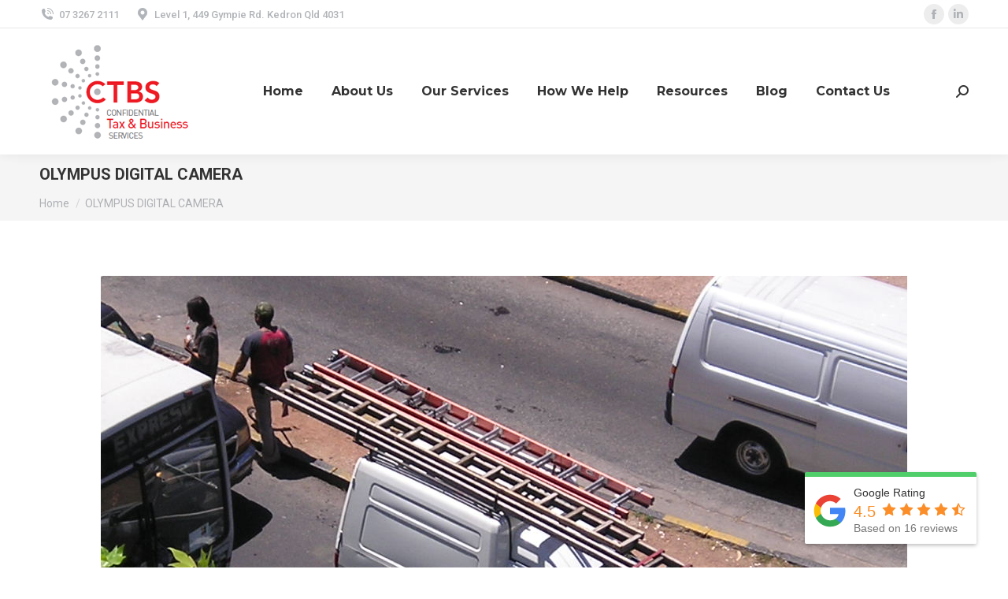

--- FILE ---
content_type: text/html; charset=UTF-8
request_url: https://www.ctbs.net.au/fbt-exemption-no-business-use-cars/olympus-digital-camera/
body_size: 78301
content:
<!DOCTYPE html>
<!--[if !(IE 6) | !(IE 7) | !(IE 8)  ]><!-->
<html lang="en-AU" class="no-js">
<!--<![endif]-->
<head>
	<meta charset="UTF-8" />
		<meta name="viewport" content="width=device-width, initial-scale=1, maximum-scale=1, user-scalable=0">
		<meta name="theme-color" content="#ee1c25"/>	<link rel="profile" href="https://gmpg.org/xfn/11" />
	<meta name='robots' content='index, follow, max-image-preview:large, max-snippet:-1, max-video-preview:-1' />

	<!-- This site is optimized with the Yoast SEO plugin v21.2 - https://yoast.com/wordpress/plugins/seo/ -->
	<title>OLYMPUS DIGITAL CAMERA - CTBS</title>
	<link rel="canonical" href="https://www.ctbs.net.au/fbt-exemption-no-business-use-cars/olympus-digital-camera/" />
	<meta property="og:locale" content="en_US" />
	<meta property="og:type" content="article" />
	<meta property="og:title" content="OLYMPUS DIGITAL CAMERA - CTBS" />
	<meta property="og:url" content="https://www.ctbs.net.au/fbt-exemption-no-business-use-cars/olympus-digital-camera/" />
	<meta property="og:site_name" content="CTBS" />
	<meta property="article:publisher" content="https://www.facebook.com/ctbs1" />
	<meta property="og:image" content="https://www.ctbs.net.au/fbt-exemption-no-business-use-cars/olympus-digital-camera" />
	<meta property="og:image:width" content="1024" />
	<meta property="og:image:height" content="768" />
	<meta property="og:image:type" content="image/jpeg" />
	<meta name="twitter:card" content="summary_large_image" />
	<script type="application/ld+json" class="yoast-schema-graph">{"@context":"https://schema.org","@graph":[{"@type":"WebPage","@id":"https://www.ctbs.net.au/fbt-exemption-no-business-use-cars/olympus-digital-camera/","url":"https://www.ctbs.net.au/fbt-exemption-no-business-use-cars/olympus-digital-camera/","name":"OLYMPUS DIGITAL CAMERA - CTBS","isPartOf":{"@id":"https://www.ctbs.net.au/#website"},"primaryImageOfPage":{"@id":"https://www.ctbs.net.au/fbt-exemption-no-business-use-cars/olympus-digital-camera/#primaryimage"},"image":{"@id":"https://www.ctbs.net.au/fbt-exemption-no-business-use-cars/olympus-digital-camera/#primaryimage"},"thumbnailUrl":"https://www.ctbs.net.au/wp-content/uploads/2016/04/Van.jpg","datePublished":"2016-04-08T06:11:38+00:00","dateModified":"2016-04-08T06:11:38+00:00","breadcrumb":{"@id":"https://www.ctbs.net.au/fbt-exemption-no-business-use-cars/olympus-digital-camera/#breadcrumb"},"inLanguage":"en-AU","potentialAction":[{"@type":"ReadAction","target":["https://www.ctbs.net.au/fbt-exemption-no-business-use-cars/olympus-digital-camera/"]}]},{"@type":"ImageObject","inLanguage":"en-AU","@id":"https://www.ctbs.net.au/fbt-exemption-no-business-use-cars/olympus-digital-camera/#primaryimage","url":"https://www.ctbs.net.au/wp-content/uploads/2016/04/Van.jpg","contentUrl":"https://www.ctbs.net.au/wp-content/uploads/2016/04/Van.jpg","width":1024,"height":768},{"@type":"BreadcrumbList","@id":"https://www.ctbs.net.au/fbt-exemption-no-business-use-cars/olympus-digital-camera/#breadcrumb","itemListElement":[{"@type":"ListItem","position":1,"name":"Home","item":"https://www.ctbs.net.au/"},{"@type":"ListItem","position":2,"name":"FBT Exemption &#8211; No Business Use Cars","item":"https://www.ctbs.net.au/fbt-exemption-no-business-use-cars/"},{"@type":"ListItem","position":3,"name":"OLYMPUS DIGITAL CAMERA"}]},{"@type":"WebSite","@id":"https://www.ctbs.net.au/#website","url":"https://www.ctbs.net.au/","name":"CTBS","description":"CTBS can deliver you expert knowledge","publisher":{"@id":"https://www.ctbs.net.au/#organization"},"potentialAction":[{"@type":"SearchAction","target":{"@type":"EntryPoint","urlTemplate":"https://www.ctbs.net.au/?s={search_term_string}"},"query-input":"required name=search_term_string"}],"inLanguage":"en-AU"},{"@type":"Organization","@id":"https://www.ctbs.net.au/#organization","name":"CTBS","url":"https://www.ctbs.net.au/","logo":{"@type":"ImageObject","inLanguage":"en-AU","@id":"https://www.ctbs.net.au/#/schema/logo/image/","url":"https://www.ctbs.net.au/wp-content/uploads/2017/01/logo.png","contentUrl":"https://www.ctbs.net.au/wp-content/uploads/2017/01/logo.png","width":185,"height":131,"caption":"CTBS"},"image":{"@id":"https://www.ctbs.net.au/#/schema/logo/image/"},"sameAs":["https://www.facebook.com/ctbs1"]}]}</script>
	<!-- / Yoast SEO plugin. -->


<link rel='dns-prefetch' href='//fonts.googleapis.com' />
<link rel="alternate" type="application/rss+xml" title="CTBS &raquo; Feed" href="https://www.ctbs.net.au/feed/" />
<link rel="alternate" title="oEmbed (JSON)" type="application/json+oembed" href="https://www.ctbs.net.au/wp-json/oembed/1.0/embed?url=https%3A%2F%2Fwww.ctbs.net.au%2Ffbt-exemption-no-business-use-cars%2Folympus-digital-camera%2F" />
<link rel="alternate" title="oEmbed (XML)" type="text/xml+oembed" href="https://www.ctbs.net.au/wp-json/oembed/1.0/embed?url=https%3A%2F%2Fwww.ctbs.net.au%2Ffbt-exemption-no-business-use-cars%2Folympus-digital-camera%2F&#038;format=xml" />
<style id='wp-img-auto-sizes-contain-inline-css' type='text/css'>
img:is([sizes=auto i],[sizes^="auto," i]){contain-intrinsic-size:3000px 1500px}
/*# sourceURL=wp-img-auto-sizes-contain-inline-css */
</style>
<style id='wp-emoji-styles-inline-css' type='text/css'>

	img.wp-smiley, img.emoji {
		display: inline !important;
		border: none !important;
		box-shadow: none !important;
		height: 1em !important;
		width: 1em !important;
		margin: 0 0.07em !important;
		vertical-align: -0.1em !important;
		background: none !important;
		padding: 0 !important;
	}
/*# sourceURL=wp-emoji-styles-inline-css */
</style>
<style id='wp-block-library-inline-css' type='text/css'>
:root{--wp-block-synced-color:#7a00df;--wp-block-synced-color--rgb:122,0,223;--wp-bound-block-color:var(--wp-block-synced-color);--wp-editor-canvas-background:#ddd;--wp-admin-theme-color:#007cba;--wp-admin-theme-color--rgb:0,124,186;--wp-admin-theme-color-darker-10:#006ba1;--wp-admin-theme-color-darker-10--rgb:0,107,160.5;--wp-admin-theme-color-darker-20:#005a87;--wp-admin-theme-color-darker-20--rgb:0,90,135;--wp-admin-border-width-focus:2px}@media (min-resolution:192dpi){:root{--wp-admin-border-width-focus:1.5px}}.wp-element-button{cursor:pointer}:root .has-very-light-gray-background-color{background-color:#eee}:root .has-very-dark-gray-background-color{background-color:#313131}:root .has-very-light-gray-color{color:#eee}:root .has-very-dark-gray-color{color:#313131}:root .has-vivid-green-cyan-to-vivid-cyan-blue-gradient-background{background:linear-gradient(135deg,#00d084,#0693e3)}:root .has-purple-crush-gradient-background{background:linear-gradient(135deg,#34e2e4,#4721fb 50%,#ab1dfe)}:root .has-hazy-dawn-gradient-background{background:linear-gradient(135deg,#faaca8,#dad0ec)}:root .has-subdued-olive-gradient-background{background:linear-gradient(135deg,#fafae1,#67a671)}:root .has-atomic-cream-gradient-background{background:linear-gradient(135deg,#fdd79a,#004a59)}:root .has-nightshade-gradient-background{background:linear-gradient(135deg,#330968,#31cdcf)}:root .has-midnight-gradient-background{background:linear-gradient(135deg,#020381,#2874fc)}:root{--wp--preset--font-size--normal:16px;--wp--preset--font-size--huge:42px}.has-regular-font-size{font-size:1em}.has-larger-font-size{font-size:2.625em}.has-normal-font-size{font-size:var(--wp--preset--font-size--normal)}.has-huge-font-size{font-size:var(--wp--preset--font-size--huge)}.has-text-align-center{text-align:center}.has-text-align-left{text-align:left}.has-text-align-right{text-align:right}.has-fit-text{white-space:nowrap!important}#end-resizable-editor-section{display:none}.aligncenter{clear:both}.items-justified-left{justify-content:flex-start}.items-justified-center{justify-content:center}.items-justified-right{justify-content:flex-end}.items-justified-space-between{justify-content:space-between}.screen-reader-text{border:0;clip-path:inset(50%);height:1px;margin:-1px;overflow:hidden;padding:0;position:absolute;width:1px;word-wrap:normal!important}.screen-reader-text:focus{background-color:#ddd;clip-path:none;color:#444;display:block;font-size:1em;height:auto;left:5px;line-height:normal;padding:15px 23px 14px;text-decoration:none;top:5px;width:auto;z-index:100000}html :where(.has-border-color){border-style:solid}html :where([style*=border-top-color]){border-top-style:solid}html :where([style*=border-right-color]){border-right-style:solid}html :where([style*=border-bottom-color]){border-bottom-style:solid}html :where([style*=border-left-color]){border-left-style:solid}html :where([style*=border-width]){border-style:solid}html :where([style*=border-top-width]){border-top-style:solid}html :where([style*=border-right-width]){border-right-style:solid}html :where([style*=border-bottom-width]){border-bottom-style:solid}html :where([style*=border-left-width]){border-left-style:solid}html :where(img[class*=wp-image-]){height:auto;max-width:100%}:where(figure){margin:0 0 1em}html :where(.is-position-sticky){--wp-admin--admin-bar--position-offset:var(--wp-admin--admin-bar--height,0px)}@media screen and (max-width:600px){html :where(.is-position-sticky){--wp-admin--admin-bar--position-offset:0px}}

/*# sourceURL=wp-block-library-inline-css */
</style><style id='global-styles-inline-css' type='text/css'>
:root{--wp--preset--aspect-ratio--square: 1;--wp--preset--aspect-ratio--4-3: 4/3;--wp--preset--aspect-ratio--3-4: 3/4;--wp--preset--aspect-ratio--3-2: 3/2;--wp--preset--aspect-ratio--2-3: 2/3;--wp--preset--aspect-ratio--16-9: 16/9;--wp--preset--aspect-ratio--9-16: 9/16;--wp--preset--color--black: #000000;--wp--preset--color--cyan-bluish-gray: #abb8c3;--wp--preset--color--white: #FFF;--wp--preset--color--pale-pink: #f78da7;--wp--preset--color--vivid-red: #cf2e2e;--wp--preset--color--luminous-vivid-orange: #ff6900;--wp--preset--color--luminous-vivid-amber: #fcb900;--wp--preset--color--light-green-cyan: #7bdcb5;--wp--preset--color--vivid-green-cyan: #00d084;--wp--preset--color--pale-cyan-blue: #8ed1fc;--wp--preset--color--vivid-cyan-blue: #0693e3;--wp--preset--color--vivid-purple: #9b51e0;--wp--preset--color--accent: #ee1c25;--wp--preset--color--dark-gray: #111;--wp--preset--color--light-gray: #767676;--wp--preset--gradient--vivid-cyan-blue-to-vivid-purple: linear-gradient(135deg,rgb(6,147,227) 0%,rgb(155,81,224) 100%);--wp--preset--gradient--light-green-cyan-to-vivid-green-cyan: linear-gradient(135deg,rgb(122,220,180) 0%,rgb(0,208,130) 100%);--wp--preset--gradient--luminous-vivid-amber-to-luminous-vivid-orange: linear-gradient(135deg,rgb(252,185,0) 0%,rgb(255,105,0) 100%);--wp--preset--gradient--luminous-vivid-orange-to-vivid-red: linear-gradient(135deg,rgb(255,105,0) 0%,rgb(207,46,46) 100%);--wp--preset--gradient--very-light-gray-to-cyan-bluish-gray: linear-gradient(135deg,rgb(238,238,238) 0%,rgb(169,184,195) 100%);--wp--preset--gradient--cool-to-warm-spectrum: linear-gradient(135deg,rgb(74,234,220) 0%,rgb(151,120,209) 20%,rgb(207,42,186) 40%,rgb(238,44,130) 60%,rgb(251,105,98) 80%,rgb(254,248,76) 100%);--wp--preset--gradient--blush-light-purple: linear-gradient(135deg,rgb(255,206,236) 0%,rgb(152,150,240) 100%);--wp--preset--gradient--blush-bordeaux: linear-gradient(135deg,rgb(254,205,165) 0%,rgb(254,45,45) 50%,rgb(107,0,62) 100%);--wp--preset--gradient--luminous-dusk: linear-gradient(135deg,rgb(255,203,112) 0%,rgb(199,81,192) 50%,rgb(65,88,208) 100%);--wp--preset--gradient--pale-ocean: linear-gradient(135deg,rgb(255,245,203) 0%,rgb(182,227,212) 50%,rgb(51,167,181) 100%);--wp--preset--gradient--electric-grass: linear-gradient(135deg,rgb(202,248,128) 0%,rgb(113,206,126) 100%);--wp--preset--gradient--midnight: linear-gradient(135deg,rgb(2,3,129) 0%,rgb(40,116,252) 100%);--wp--preset--font-size--small: 13px;--wp--preset--font-size--medium: 20px;--wp--preset--font-size--large: 36px;--wp--preset--font-size--x-large: 42px;--wp--preset--spacing--20: 0.44rem;--wp--preset--spacing--30: 0.67rem;--wp--preset--spacing--40: 1rem;--wp--preset--spacing--50: 1.5rem;--wp--preset--spacing--60: 2.25rem;--wp--preset--spacing--70: 3.38rem;--wp--preset--spacing--80: 5.06rem;--wp--preset--shadow--natural: 6px 6px 9px rgba(0, 0, 0, 0.2);--wp--preset--shadow--deep: 12px 12px 50px rgba(0, 0, 0, 0.4);--wp--preset--shadow--sharp: 6px 6px 0px rgba(0, 0, 0, 0.2);--wp--preset--shadow--outlined: 6px 6px 0px -3px rgb(255, 255, 255), 6px 6px rgb(0, 0, 0);--wp--preset--shadow--crisp: 6px 6px 0px rgb(0, 0, 0);}:where(.is-layout-flex){gap: 0.5em;}:where(.is-layout-grid){gap: 0.5em;}body .is-layout-flex{display: flex;}.is-layout-flex{flex-wrap: wrap;align-items: center;}.is-layout-flex > :is(*, div){margin: 0;}body .is-layout-grid{display: grid;}.is-layout-grid > :is(*, div){margin: 0;}:where(.wp-block-columns.is-layout-flex){gap: 2em;}:where(.wp-block-columns.is-layout-grid){gap: 2em;}:where(.wp-block-post-template.is-layout-flex){gap: 1.25em;}:where(.wp-block-post-template.is-layout-grid){gap: 1.25em;}.has-black-color{color: var(--wp--preset--color--black) !important;}.has-cyan-bluish-gray-color{color: var(--wp--preset--color--cyan-bluish-gray) !important;}.has-white-color{color: var(--wp--preset--color--white) !important;}.has-pale-pink-color{color: var(--wp--preset--color--pale-pink) !important;}.has-vivid-red-color{color: var(--wp--preset--color--vivid-red) !important;}.has-luminous-vivid-orange-color{color: var(--wp--preset--color--luminous-vivid-orange) !important;}.has-luminous-vivid-amber-color{color: var(--wp--preset--color--luminous-vivid-amber) !important;}.has-light-green-cyan-color{color: var(--wp--preset--color--light-green-cyan) !important;}.has-vivid-green-cyan-color{color: var(--wp--preset--color--vivid-green-cyan) !important;}.has-pale-cyan-blue-color{color: var(--wp--preset--color--pale-cyan-blue) !important;}.has-vivid-cyan-blue-color{color: var(--wp--preset--color--vivid-cyan-blue) !important;}.has-vivid-purple-color{color: var(--wp--preset--color--vivid-purple) !important;}.has-black-background-color{background-color: var(--wp--preset--color--black) !important;}.has-cyan-bluish-gray-background-color{background-color: var(--wp--preset--color--cyan-bluish-gray) !important;}.has-white-background-color{background-color: var(--wp--preset--color--white) !important;}.has-pale-pink-background-color{background-color: var(--wp--preset--color--pale-pink) !important;}.has-vivid-red-background-color{background-color: var(--wp--preset--color--vivid-red) !important;}.has-luminous-vivid-orange-background-color{background-color: var(--wp--preset--color--luminous-vivid-orange) !important;}.has-luminous-vivid-amber-background-color{background-color: var(--wp--preset--color--luminous-vivid-amber) !important;}.has-light-green-cyan-background-color{background-color: var(--wp--preset--color--light-green-cyan) !important;}.has-vivid-green-cyan-background-color{background-color: var(--wp--preset--color--vivid-green-cyan) !important;}.has-pale-cyan-blue-background-color{background-color: var(--wp--preset--color--pale-cyan-blue) !important;}.has-vivid-cyan-blue-background-color{background-color: var(--wp--preset--color--vivid-cyan-blue) !important;}.has-vivid-purple-background-color{background-color: var(--wp--preset--color--vivid-purple) !important;}.has-black-border-color{border-color: var(--wp--preset--color--black) !important;}.has-cyan-bluish-gray-border-color{border-color: var(--wp--preset--color--cyan-bluish-gray) !important;}.has-white-border-color{border-color: var(--wp--preset--color--white) !important;}.has-pale-pink-border-color{border-color: var(--wp--preset--color--pale-pink) !important;}.has-vivid-red-border-color{border-color: var(--wp--preset--color--vivid-red) !important;}.has-luminous-vivid-orange-border-color{border-color: var(--wp--preset--color--luminous-vivid-orange) !important;}.has-luminous-vivid-amber-border-color{border-color: var(--wp--preset--color--luminous-vivid-amber) !important;}.has-light-green-cyan-border-color{border-color: var(--wp--preset--color--light-green-cyan) !important;}.has-vivid-green-cyan-border-color{border-color: var(--wp--preset--color--vivid-green-cyan) !important;}.has-pale-cyan-blue-border-color{border-color: var(--wp--preset--color--pale-cyan-blue) !important;}.has-vivid-cyan-blue-border-color{border-color: var(--wp--preset--color--vivid-cyan-blue) !important;}.has-vivid-purple-border-color{border-color: var(--wp--preset--color--vivid-purple) !important;}.has-vivid-cyan-blue-to-vivid-purple-gradient-background{background: var(--wp--preset--gradient--vivid-cyan-blue-to-vivid-purple) !important;}.has-light-green-cyan-to-vivid-green-cyan-gradient-background{background: var(--wp--preset--gradient--light-green-cyan-to-vivid-green-cyan) !important;}.has-luminous-vivid-amber-to-luminous-vivid-orange-gradient-background{background: var(--wp--preset--gradient--luminous-vivid-amber-to-luminous-vivid-orange) !important;}.has-luminous-vivid-orange-to-vivid-red-gradient-background{background: var(--wp--preset--gradient--luminous-vivid-orange-to-vivid-red) !important;}.has-very-light-gray-to-cyan-bluish-gray-gradient-background{background: var(--wp--preset--gradient--very-light-gray-to-cyan-bluish-gray) !important;}.has-cool-to-warm-spectrum-gradient-background{background: var(--wp--preset--gradient--cool-to-warm-spectrum) !important;}.has-blush-light-purple-gradient-background{background: var(--wp--preset--gradient--blush-light-purple) !important;}.has-blush-bordeaux-gradient-background{background: var(--wp--preset--gradient--blush-bordeaux) !important;}.has-luminous-dusk-gradient-background{background: var(--wp--preset--gradient--luminous-dusk) !important;}.has-pale-ocean-gradient-background{background: var(--wp--preset--gradient--pale-ocean) !important;}.has-electric-grass-gradient-background{background: var(--wp--preset--gradient--electric-grass) !important;}.has-midnight-gradient-background{background: var(--wp--preset--gradient--midnight) !important;}.has-small-font-size{font-size: var(--wp--preset--font-size--small) !important;}.has-medium-font-size{font-size: var(--wp--preset--font-size--medium) !important;}.has-large-font-size{font-size: var(--wp--preset--font-size--large) !important;}.has-x-large-font-size{font-size: var(--wp--preset--font-size--x-large) !important;}
/*# sourceURL=global-styles-inline-css */
</style>

<style id='classic-theme-styles-inline-css' type='text/css'>
/*! This file is auto-generated */
.wp-block-button__link{color:#fff;background-color:#32373c;border-radius:9999px;box-shadow:none;text-decoration:none;padding:calc(.667em + 2px) calc(1.333em + 2px);font-size:1.125em}.wp-block-file__button{background:#32373c;color:#fff;text-decoration:none}
/*# sourceURL=/wp-includes/css/classic-themes.min.css */
</style>
<link rel='stylesheet' id='social-widget-css' href='https://www.ctbs.net.au/wp-content/plugins/social-media-widget/social_widget.css?ver=6.9' type='text/css' media='all' />
<link rel='stylesheet' id='brb-public-main-css-css' href='https://www.ctbs.net.au/wp-content/plugins/business-reviews-bundle/assets/css/public-main.css?ver=1.9.26' type='text/css' media='all' />
<link rel='stylesheet' id='the7-font-css' href='https://www.ctbs.net.au/wp-content/themes/dt-the7/fonts/icomoon-the7-font/icomoon-the7-font.min.css?ver=11.9.1' type='text/css' media='all' />
<link rel='stylesheet' id='the7-awesome-fonts-css' href='https://www.ctbs.net.au/wp-content/themes/dt-the7/fonts/FontAwesome/css/all.min.css?ver=11.9.1' type='text/css' media='all' />
<link rel='stylesheet' id='the7-Defaults-css' href='https://www.ctbs.net.au/wp-content/uploads/smile_fonts/Defaults/Defaults.css?ver=6.9' type='text/css' media='all' />
<link rel='stylesheet' id='dt-web-fonts-css' href='https://fonts.googleapis.com/css?family=Roboto:400,500,600,700%7CMontserrat:400,400italic,500,600,700,bold' type='text/css' media='all' />
<link rel='stylesheet' id='dt-main-css' href='https://www.ctbs.net.au/wp-content/themes/dt-the7/css/main.min.css?ver=11.9.1' type='text/css' media='all' />
<link rel='stylesheet' id='the7-custom-scrollbar-css' href='https://www.ctbs.net.au/wp-content/themes/dt-the7/lib/custom-scrollbar/custom-scrollbar.min.css?ver=11.9.1' type='text/css' media='all' />
<link rel='stylesheet' id='the7-wpbakery-css' href='https://www.ctbs.net.au/wp-content/themes/dt-the7/css/wpbakery.min.css?ver=11.9.1' type='text/css' media='all' />
<link rel='stylesheet' id='the7-core-css' href='https://www.ctbs.net.au/wp-content/plugins/dt-the7-core/assets/css/post-type.min.css?ver=2.7.6' type='text/css' media='all' />
<link rel='stylesheet' id='the7-css-vars-css' href='https://www.ctbs.net.au/wp-content/uploads/the7-css/css-vars.css?ver=064ab19c87a2' type='text/css' media='all' />
<link rel='stylesheet' id='dt-custom-css' href='https://www.ctbs.net.au/wp-content/uploads/the7-css/custom.css?ver=064ab19c87a2' type='text/css' media='all' />
<link rel='stylesheet' id='dt-media-css' href='https://www.ctbs.net.au/wp-content/uploads/the7-css/media.css?ver=064ab19c87a2' type='text/css' media='all' />
<link rel='stylesheet' id='the7-mega-menu-css' href='https://www.ctbs.net.au/wp-content/uploads/the7-css/mega-menu.css?ver=064ab19c87a2' type='text/css' media='all' />
<link rel='stylesheet' id='the7-elements-albums-portfolio-css' href='https://www.ctbs.net.au/wp-content/uploads/the7-css/the7-elements-albums-portfolio.css?ver=064ab19c87a2' type='text/css' media='all' />
<link rel='stylesheet' id='the7-elements-css' href='https://www.ctbs.net.au/wp-content/uploads/the7-css/post-type-dynamic.css?ver=064ab19c87a2' type='text/css' media='all' />
<link rel='stylesheet' id='style-css' href='https://www.ctbs.net.au/wp-content/themes/dt-the7-child/style.css?ver=11.9.1' type='text/css' media='all' />
<script type="text/javascript" src="https://www.ctbs.net.au/wp-includes/js/jquery/jquery.min.js?ver=3.7.1" id="jquery-core-js"></script>
<script type="text/javascript" src="https://www.ctbs.net.au/wp-includes/js/jquery/jquery-migrate.min.js?ver=3.4.1" id="jquery-migrate-js"></script>
<script type="text/javascript" id="brb-public-main-js-js-extra">
/* <![CDATA[ */
var brb_vars = {"ajaxurl":"https://www.ctbs.net.au/wp-admin/admin-ajax.php","gavatar":"https://www.ctbs.net.au/wp-content/plugins/business-reviews-bundle/assets/img/google_avatar.png"};
//# sourceURL=brb-public-main-js-js-extra
/* ]]> */
</script>
<script type="text/javascript" defer="defer" src="https://www.ctbs.net.au/wp-content/plugins/business-reviews-bundle/assets/js/public-main.js?ver=1.9.26" id="brb-public-main-js-js"></script>
<script type="text/javascript" id="dt-above-fold-js-extra">
/* <![CDATA[ */
var dtLocal = {"themeUrl":"https://www.ctbs.net.au/wp-content/themes/dt-the7","passText":"To view this protected post, enter the password below:","moreButtonText":{"loading":"Loading...","loadMore":"Load more"},"postID":"498","ajaxurl":"https://www.ctbs.net.au/wp-admin/admin-ajax.php","REST":{"baseUrl":"https://www.ctbs.net.au/wp-json/the7/v1","endpoints":{"sendMail":"/send-mail"}},"contactMessages":{"required":"One or more fields have an error. Please check and try again.","terms":"Please accept the privacy policy.","fillTheCaptchaError":"Please, fill the captcha."},"captchaSiteKey":"","ajaxNonce":"a1d1ad9a43","pageData":"","themeSettings":{"smoothScroll":"off","lazyLoading":false,"desktopHeader":{"height":160},"ToggleCaptionEnabled":"disabled","ToggleCaption":"Navigation","floatingHeader":{"showAfter":94,"showMenu":true,"height":150,"logo":{"showLogo":true,"html":"\u003Cimg class=\" preload-me\" src=\"https://www.ctbs.net.au/wp-content/uploads/2017/01/logo.png\" srcset=\"https://www.ctbs.net.au/wp-content/uploads/2017/01/logo.png 185w, https://www.ctbs.net.au/wp-content/uploads/2017/01/logo.png 185w\" width=\"185\" height=\"131\"   sizes=\"185px\" alt=\"CTBS\" /\u003E","url":"https://www.ctbs.net.au/"}},"topLine":{"floatingTopLine":{"logo":{"showLogo":false,"html":""}}},"mobileHeader":{"firstSwitchPoint":992,"secondSwitchPoint":778,"firstSwitchPointHeight":60,"secondSwitchPointHeight":60,"mobileToggleCaptionEnabled":"disabled","mobileToggleCaption":"Menu"},"stickyMobileHeaderFirstSwitch":{"logo":{"html":"\u003Cimg class=\" preload-me\" src=\"https://www.ctbs.net.au/wp-content/uploads/2017/01/logo.png\" srcset=\"https://www.ctbs.net.au/wp-content/uploads/2017/01/logo.png 185w, https://www.ctbs.net.au/wp-content/uploads/2017/01/logo.png 185w\" width=\"185\" height=\"131\"   sizes=\"185px\" alt=\"CTBS\" /\u003E"}},"stickyMobileHeaderSecondSwitch":{"logo":{"html":"\u003Cimg class=\" preload-me\" src=\"https://www.ctbs.net.au/wp-content/uploads/2017/01/logo.png\" srcset=\"https://www.ctbs.net.au/wp-content/uploads/2017/01/logo.png 185w, https://www.ctbs.net.au/wp-content/uploads/2017/01/logo.png 185w\" width=\"185\" height=\"131\"   sizes=\"185px\" alt=\"CTBS\" /\u003E"}},"sidebar":{"switchPoint":992},"boxedWidth":"1280px"},"VCMobileScreenWidth":"768"};
var dtShare = {"shareButtonText":{"facebook":"Share on Facebook","twitter":"Tweet","pinterest":"Pin it","linkedin":"Share on Linkedin","whatsapp":"Share on Whatsapp"},"overlayOpacity":"85"};
//# sourceURL=dt-above-fold-js-extra
/* ]]> */
</script>
<script type="text/javascript" src="https://www.ctbs.net.au/wp-content/themes/dt-the7/js/above-the-fold.min.js?ver=11.9.1" id="dt-above-fold-js"></script>
<script></script><link rel="https://api.w.org/" href="https://www.ctbs.net.au/wp-json/" /><link rel="alternate" title="JSON" type="application/json" href="https://www.ctbs.net.au/wp-json/wp/v2/media/498" /><link rel="EditURI" type="application/rsd+xml" title="RSD" href="https://www.ctbs.net.au/xmlrpc.php?rsd" />
<meta name="generator" content="WordPress 6.9" />
<link rel='shortlink' href='https://www.ctbs.net.au/?p=498' />
<meta name="generator" content="Site Kit by Google 1.110.0" /><meta name="generator" content="Powered by WPBakery Page Builder - drag and drop page builder for WordPress."/>
<style type="text/css">.broken_link, a.broken_link {
	text-decoration: line-through;
}</style><meta name="generator" content="Powered by Slider Revolution 6.6.16 - responsive, Mobile-Friendly Slider Plugin for WordPress with comfortable drag and drop interface." />
<link rel="icon" href="https://www.ctbs.net.au/wp-content/uploads/2017/08/favicon.png" type="image/png" sizes="16x16"/><link rel="icon" href="https://www.ctbs.net.au/wp-content/uploads/2017/08/favicon.png" type="image/png" sizes="32x32"/><link rel="apple-touch-icon" href="https://www.ctbs.net.au/wp-content/uploads/2017/08/favicon.png"><link rel="apple-touch-icon" sizes="76x76" href="https://www.ctbs.net.au/wp-content/uploads/2017/08/favicon.png"><link rel="apple-touch-icon" sizes="120x120" href="https://www.ctbs.net.au/wp-content/uploads/2017/08/favicon.png"><link rel="apple-touch-icon" sizes="152x152" href="https://www.ctbs.net.au/wp-content/uploads/2017/08/favicon.png"><script>function setREVStartSize(e){
			//window.requestAnimationFrame(function() {
				window.RSIW = window.RSIW===undefined ? window.innerWidth : window.RSIW;
				window.RSIH = window.RSIH===undefined ? window.innerHeight : window.RSIH;
				try {
					var pw = document.getElementById(e.c).parentNode.offsetWidth,
						newh;
					pw = pw===0 || isNaN(pw) || (e.l=="fullwidth" || e.layout=="fullwidth") ? window.RSIW : pw;
					e.tabw = e.tabw===undefined ? 0 : parseInt(e.tabw);
					e.thumbw = e.thumbw===undefined ? 0 : parseInt(e.thumbw);
					e.tabh = e.tabh===undefined ? 0 : parseInt(e.tabh);
					e.thumbh = e.thumbh===undefined ? 0 : parseInt(e.thumbh);
					e.tabhide = e.tabhide===undefined ? 0 : parseInt(e.tabhide);
					e.thumbhide = e.thumbhide===undefined ? 0 : parseInt(e.thumbhide);
					e.mh = e.mh===undefined || e.mh=="" || e.mh==="auto" ? 0 : parseInt(e.mh,0);
					if(e.layout==="fullscreen" || e.l==="fullscreen")
						newh = Math.max(e.mh,window.RSIH);
					else{
						e.gw = Array.isArray(e.gw) ? e.gw : [e.gw];
						for (var i in e.rl) if (e.gw[i]===undefined || e.gw[i]===0) e.gw[i] = e.gw[i-1];
						e.gh = e.el===undefined || e.el==="" || (Array.isArray(e.el) && e.el.length==0)? e.gh : e.el;
						e.gh = Array.isArray(e.gh) ? e.gh : [e.gh];
						for (var i in e.rl) if (e.gh[i]===undefined || e.gh[i]===0) e.gh[i] = e.gh[i-1];
											
						var nl = new Array(e.rl.length),
							ix = 0,
							sl;
						e.tabw = e.tabhide>=pw ? 0 : e.tabw;
						e.thumbw = e.thumbhide>=pw ? 0 : e.thumbw;
						e.tabh = e.tabhide>=pw ? 0 : e.tabh;
						e.thumbh = e.thumbhide>=pw ? 0 : e.thumbh;
						for (var i in e.rl) nl[i] = e.rl[i]<window.RSIW ? 0 : e.rl[i];
						sl = nl[0];
						for (var i in nl) if (sl>nl[i] && nl[i]>0) { sl = nl[i]; ix=i;}
						var m = pw>(e.gw[ix]+e.tabw+e.thumbw) ? 1 : (pw-(e.tabw+e.thumbw)) / (e.gw[ix]);
						newh =  (e.gh[ix] * m) + (e.tabh + e.thumbh);
					}
					var el = document.getElementById(e.c);
					if (el!==null && el) el.style.height = newh+"px";
					el = document.getElementById(e.c+"_wrapper");
					if (el!==null && el) {
						el.style.height = newh+"px";
						el.style.display = "block";
					}
				} catch(e){
					console.log("Failure at Presize of Slider:" + e)
				}
			//});
		  };</script>
<noscript><style> .wpb_animate_when_almost_visible { opacity: 1; }</style></noscript><style id='the7-custom-inline-css' type='text/css'>
.sub-nav .menu-item i.fa,
.sub-nav .menu-item i.fas,
.sub-nav .menu-item i.far,
.sub-nav .menu-item i.fab {
	text-align: center;
	width: 1.25em;
}
</style>
<link rel='stylesheet' id='rs-plugin-settings-css' href='https://www.ctbs.net.au/wp-content/plugins/revslider/public/assets/css/rs6.css?ver=6.6.16' type='text/css' media='all' />
<style id='rs-plugin-settings-inline-css' type='text/css'>
.tp-caption a{color:#ff7302;text-shadow:none;-webkit-transition:all 0.2s ease-out;-moz-transition:all 0.2s ease-out;-o-transition:all 0.2s ease-out;-ms-transition:all 0.2s ease-out}.tp-caption a:hover{color:#ffa902}
/*# sourceURL=rs-plugin-settings-inline-css */
</style>
</head>
<body id="the7-body" class="attachment wp-singular attachment-template-default single single-attachment postid-498 attachmentid-498 attachment-jpeg wp-embed-responsive wp-theme-dt-the7 wp-child-theme-dt-the7-child the7-core-ver-2.7.6 no-comments dt-responsive-on right-mobile-menu-close-icon ouside-menu-close-icon mobile-hamburger-close-bg-enable mobile-hamburger-close-bg-hover-enable  fade-medium-mobile-menu-close-icon fade-medium-menu-close-icon srcset-enabled btn-flat custom-btn-color custom-btn-hover-color phantom-sticky phantom-shadow-decoration phantom-main-logo-on sticky-mobile-header top-header first-switch-logo-left first-switch-menu-right second-switch-logo-left second-switch-menu-right right-mobile-menu layzr-loading-on popup-message-style the7-ver-11.9.1 dt-fa-compatibility wpb-js-composer js-comp-ver-7.0 vc_responsive">
<!-- The7 11.9.1 -->

<div id="page" >
	<a class="skip-link screen-reader-text" href="#content">Skip to content</a>

<div class="masthead inline-header center widgets full-height shadow-decoration shadow-mobile-header-decoration small-mobile-menu-icon dt-parent-menu-clickable show-sub-menu-on-hover"  role="banner">

	<div class="top-bar full-width-line top-bar-line-hide">
	<div class="top-bar-bg" ></div>
	<div class="left-widgets mini-widgets"><a href="tel:0732672111" class="mini-contacts phone show-on-desktop in-top-bar-left in-menu-second-switch"><i class="fa-fw icomoon-the7-font-the7-phone-06"></i>07 3267 2111</a><span class="mini-contacts multipurpose_1 show-on-desktop near-logo-first-switch in-menu-second-switch"><i class="fa-fw icomoon-the7-font-the7-map-02"></i>Level 1, 449 Gympie Rd. Kedron Qld 4031</span></div><div class="right-widgets mini-widgets"><div class="soc-ico show-on-desktop in-top-bar-right in-menu-second-switch custom-bg disabled-border border-off hover-accent-bg hover-disabled-border  hover-border-off"><a title="Facebook page opens in new window" href="https://www.facebook.com/ctbs1" target="_blank" class="facebook"><span class="soc-font-icon"></span><span class="screen-reader-text">Facebook page opens in new window</span></a><a title="Linkedin page opens in new window" href="https://www.linkedin.com/company/confidential-tax-&amp;-business-services-pty-ltd-ctbs-/about/" target="_blank" class="linkedin"><span class="soc-font-icon"></span><span class="screen-reader-text">Linkedin page opens in new window</span></a></div></div></div>

	<header class="header-bar">

		<div class="branding">
	<div id="site-title" class="assistive-text">CTBS</div>
	<div id="site-description" class="assistive-text">CTBS can deliver you expert knowledge</div>
	<a class="same-logo" href="https://www.ctbs.net.au/"><img class=" preload-me" src="https://www.ctbs.net.au/wp-content/uploads/2017/01/logo.png" srcset="https://www.ctbs.net.au/wp-content/uploads/2017/01/logo.png 185w, https://www.ctbs.net.au/wp-content/uploads/2017/01/logo.png 185w" width="185" height="131"   sizes="185px" alt="CTBS" /></a></div>

		<ul id="primary-menu" class="main-nav underline-decoration l-to-r-line outside-item-remove-margin"><li class="menu-item menu-item-type-custom menu-item-object-custom menu-item-home menu-item-16 first depth-0"><a href='http://www.ctbs.net.au/' data-level='1'><span class="menu-item-text"><span class="menu-text">Home</span></span></a></li> <li class="menu-item menu-item-type-custom menu-item-object-custom menu-item-has-children menu-item-651 has-children depth-0"><a href='#' data-level='1'><span class="menu-item-text"><span class="menu-text">About Us</span></span></a><ul class="sub-nav hover-style-bg level-arrows-on"><li class="menu-item menu-item-type-post_type menu-item-object-page menu-item-627 first depth-1"><a href='https://www.ctbs.net.au/tim-wilshire/' data-level='2'><span class="menu-item-text"><span class="menu-text">TIM WILSHIRE</span></span></a></li> <li class="menu-item menu-item-type-post_type menu-item-object-page menu-item-622 depth-1"><a href='https://www.ctbs.net.au/about-us/nick-dugdell/' data-level='2'><span class="menu-item-text"><span class="menu-text">NICK DUGDELL</span></span></a></li> <li class="menu-item menu-item-type-post_type menu-item-object-page menu-item-625 depth-1"><a href='https://www.ctbs.net.au/about-us/john-geles/' data-level='2'><span class="menu-item-text"><span class="menu-text">JOHN GELES</span></span></a></li> <li class="menu-item menu-item-type-post_type menu-item-object-page menu-item-628 depth-1"><a href='https://www.ctbs.net.au/about-us/paul-nutter/' data-level='2'><span class="menu-item-text"><span class="menu-text">PAUL NUTTER</span></span></a></li> <li class="menu-item menu-item-type-post_type menu-item-object-page menu-item-626 depth-1"><a href='https://www.ctbs.net.au/about-us/ashlee-vaughan/' data-level='2'><span class="menu-item-text"><span class="menu-text">ASHLEE VAUGHAN</span></span></a></li> <li class="menu-item menu-item-type-post_type menu-item-object-page menu-item-623 depth-1"><a href='https://www.ctbs.net.au/about-us/shane-waite/' data-level='2'><span class="menu-item-text"><span class="menu-text">SHANE WAITE</span></span></a></li> <li class="menu-item menu-item-type-post_type menu-item-object-page menu-item-949 depth-1"><a href='https://www.ctbs.net.au/about-us/rachel-gilmour/' data-level='2'><span class="menu-item-text"><span class="menu-text">RACHEL GILMOUR</span></span></a></li> <li class="menu-item menu-item-type-post_type menu-item-object-page menu-item-2162 depth-1"><a href='https://www.ctbs.net.au/about-us/mayura-rathnayake/' data-level='2'><span class="menu-item-text"><span class="menu-text">MAYURA RATHNAYAKE</span></span></a></li> <li class="menu-item menu-item-type-post_type menu-item-object-page menu-item-2163 depth-1"><a href='https://www.ctbs.net.au/about-us/hadden-mellors/' data-level='2'><span class="menu-item-text"><span class="menu-text">HADDEN MELLORS</span></span></a></li> <li class="menu-item menu-item-type-post_type menu-item-object-page menu-item-2225 depth-1"><a href='https://www.ctbs.net.au/about-us/emily-laverie/' data-level='2'><span class="menu-item-text"><span class="menu-text">EMILY LAVERIE</span></span></a></li> <li class="menu-item menu-item-type-post_type menu-item-object-page menu-item-2224 depth-1"><a href='https://www.ctbs.net.au/about-us/karen-florez/' data-level='2'><span class="menu-item-text"><span class="menu-text">KAREN FLOREZ</span></span></a></li> <li class="menu-item menu-item-type-post_type menu-item-object-page menu-item-2223 depth-1"><a href='https://www.ctbs.net.au/about-us/tiffany-crawford/' data-level='2'><span class="menu-item-text"><span class="menu-text">TIFFANY CRAWFORD</span></span></a></li> <li class="menu-item menu-item-type-post_type menu-item-object-page menu-item-629 depth-1"><a href='https://www.ctbs.net.au/about-us/administration-staff/' data-level='2'><span class="menu-item-text"><span class="menu-text">Administration Staff</span></span></a></li> </ul></li> <li class="menu-item menu-item-type-custom menu-item-object-custom menu-item-has-children menu-item-650 has-children depth-0"><a href='#' data-level='1'><span class="menu-item-text"><span class="menu-text">Our Services</span></span></a><ul class="sub-nav hover-style-bg level-arrows-on"><li class="menu-item menu-item-type-post_type menu-item-object-page menu-item-2187 first depth-1"><a href='https://www.ctbs.net.au/our-services/asset-protection/' data-level='2'><span class="menu-item-text"><span class="menu-text">Asset Protection</span></span></a></li> <li class="menu-item menu-item-type-post_type menu-item-object-page menu-item-2181 depth-1"><a href='https://www.ctbs.net.au/our-services/business-advice-and-compliance/' data-level='2'><span class="menu-item-text"><span class="menu-text">Business Advice and  Compliance</span></span></a></li> <li class="menu-item menu-item-type-post_type menu-item-object-page menu-item-2185 depth-1"><a href='https://www.ctbs.net.au/our-services/superannuation-and-smsfs/' data-level='2'><span class="menu-item-text"><span class="menu-text">Superannuation and SMSFs</span></span></a></li> <li class="menu-item menu-item-type-post_type menu-item-object-page menu-item-2186 depth-1"><a href='https://www.ctbs.net.au/our-services/tax-planning/' data-level='2'><span class="menu-item-text"><span class="menu-text">Tax Planning</span></span></a></li> <li class="menu-item menu-item-type-post_type menu-item-object-page menu-item-2182 depth-1"><a href='https://www.ctbs.net.au/our-services/estate-planning/' data-level='2'><span class="menu-item-text"><span class="menu-text">Estate Planning</span></span></a></li> <li class="menu-item menu-item-type-post_type menu-item-object-page menu-item-2183 depth-1"><a href='https://www.ctbs.net.au/our-services/financing/' data-level='2'><span class="menu-item-text"><span class="menu-text">Financing</span></span></a></li> <li class="menu-item menu-item-type-post_type menu-item-object-page menu-item-2184 depth-1"><a href='https://www.ctbs.net.au/our-services/restructuring/' data-level='2'><span class="menu-item-text"><span class="menu-text">Restructuring</span></span></a></li> </ul></li> <li class="menu-item menu-item-type-post_type menu-item-object-page menu-item-19 depth-0"><a href='https://www.ctbs.net.au/how-we-help/' data-level='1'><span class="menu-item-text"><span class="menu-text">How We Help</span></span></a></li> <li class="menu-item menu-item-type-post_type menu-item-object-page menu-item-448 depth-0"><a href='https://www.ctbs.net.au/resources/' data-level='1'><span class="menu-item-text"><span class="menu-text">Resources</span></span></a></li> <li class="menu-item menu-item-type-post_type menu-item-object-page current_page_parent menu-item-713 depth-0"><a href='https://www.ctbs.net.au/blog/' data-level='1'><span class="menu-item-text"><span class="menu-text">Blog</span></span></a></li> <li class="menu-item menu-item-type-post_type menu-item-object-page menu-item-18 last depth-0"><a href='https://www.ctbs.net.au/contact-us/' data-level='1'><span class="menu-item-text"><span class="menu-text">Contact Us</span></span></a></li> </ul>
		<div class="mini-widgets"><div class="mini-search show-on-desktop near-logo-first-switch near-logo-second-switch popup-search custom-icon"><form class="searchform mini-widget-searchform" role="search" method="get" action="https://www.ctbs.net.au/">

	<div class="screen-reader-text">Search:</div>

	
		<a href="" class="submit text-disable"><i class=" mw-icon the7-mw-icon-search-bold"></i></a>
		<div class="popup-search-wrap">
			<input type="text" class="field searchform-s" name="s" value="" placeholder="Type and hit enter …" title="Search form"/>
			<a href="" class="search-icon"><i class="the7-mw-icon-search-bold"></i></a>
		</div>

			<input type="submit" class="assistive-text searchsubmit" value="Go!"/>
</form>
</div></div>
	</header>

</div>
<div role="navigation" class="dt-mobile-header mobile-menu-show-divider">
	<div class="dt-close-mobile-menu-icon"><div class="close-line-wrap"><span class="close-line"></span><span class="close-line"></span><span class="close-line"></span></div></div>	<ul id="mobile-menu" class="mobile-main-nav">
		<li class="menu-item menu-item-type-custom menu-item-object-custom menu-item-home menu-item-16 first depth-0"><a href='http://www.ctbs.net.au/' data-level='1'><span class="menu-item-text"><span class="menu-text">Home</span></span></a></li> <li class="menu-item menu-item-type-custom menu-item-object-custom menu-item-has-children menu-item-651 has-children depth-0"><a href='#' data-level='1'><span class="menu-item-text"><span class="menu-text">About Us</span></span></a><ul class="sub-nav hover-style-bg level-arrows-on"><li class="menu-item menu-item-type-post_type menu-item-object-page menu-item-627 first depth-1"><a href='https://www.ctbs.net.au/tim-wilshire/' data-level='2'><span class="menu-item-text"><span class="menu-text">TIM WILSHIRE</span></span></a></li> <li class="menu-item menu-item-type-post_type menu-item-object-page menu-item-622 depth-1"><a href='https://www.ctbs.net.au/about-us/nick-dugdell/' data-level='2'><span class="menu-item-text"><span class="menu-text">NICK DUGDELL</span></span></a></li> <li class="menu-item menu-item-type-post_type menu-item-object-page menu-item-625 depth-1"><a href='https://www.ctbs.net.au/about-us/john-geles/' data-level='2'><span class="menu-item-text"><span class="menu-text">JOHN GELES</span></span></a></li> <li class="menu-item menu-item-type-post_type menu-item-object-page menu-item-628 depth-1"><a href='https://www.ctbs.net.au/about-us/paul-nutter/' data-level='2'><span class="menu-item-text"><span class="menu-text">PAUL NUTTER</span></span></a></li> <li class="menu-item menu-item-type-post_type menu-item-object-page menu-item-626 depth-1"><a href='https://www.ctbs.net.au/about-us/ashlee-vaughan/' data-level='2'><span class="menu-item-text"><span class="menu-text">ASHLEE VAUGHAN</span></span></a></li> <li class="menu-item menu-item-type-post_type menu-item-object-page menu-item-623 depth-1"><a href='https://www.ctbs.net.au/about-us/shane-waite/' data-level='2'><span class="menu-item-text"><span class="menu-text">SHANE WAITE</span></span></a></li> <li class="menu-item menu-item-type-post_type menu-item-object-page menu-item-949 depth-1"><a href='https://www.ctbs.net.au/about-us/rachel-gilmour/' data-level='2'><span class="menu-item-text"><span class="menu-text">RACHEL GILMOUR</span></span></a></li> <li class="menu-item menu-item-type-post_type menu-item-object-page menu-item-2162 depth-1"><a href='https://www.ctbs.net.au/about-us/mayura-rathnayake/' data-level='2'><span class="menu-item-text"><span class="menu-text">MAYURA RATHNAYAKE</span></span></a></li> <li class="menu-item menu-item-type-post_type menu-item-object-page menu-item-2163 depth-1"><a href='https://www.ctbs.net.au/about-us/hadden-mellors/' data-level='2'><span class="menu-item-text"><span class="menu-text">HADDEN MELLORS</span></span></a></li> <li class="menu-item menu-item-type-post_type menu-item-object-page menu-item-2225 depth-1"><a href='https://www.ctbs.net.au/about-us/emily-laverie/' data-level='2'><span class="menu-item-text"><span class="menu-text">EMILY LAVERIE</span></span></a></li> <li class="menu-item menu-item-type-post_type menu-item-object-page menu-item-2224 depth-1"><a href='https://www.ctbs.net.au/about-us/karen-florez/' data-level='2'><span class="menu-item-text"><span class="menu-text">KAREN FLOREZ</span></span></a></li> <li class="menu-item menu-item-type-post_type menu-item-object-page menu-item-2223 depth-1"><a href='https://www.ctbs.net.au/about-us/tiffany-crawford/' data-level='2'><span class="menu-item-text"><span class="menu-text">TIFFANY CRAWFORD</span></span></a></li> <li class="menu-item menu-item-type-post_type menu-item-object-page menu-item-629 depth-1"><a href='https://www.ctbs.net.au/about-us/administration-staff/' data-level='2'><span class="menu-item-text"><span class="menu-text">Administration Staff</span></span></a></li> </ul></li> <li class="menu-item menu-item-type-custom menu-item-object-custom menu-item-has-children menu-item-650 has-children depth-0"><a href='#' data-level='1'><span class="menu-item-text"><span class="menu-text">Our Services</span></span></a><ul class="sub-nav hover-style-bg level-arrows-on"><li class="menu-item menu-item-type-post_type menu-item-object-page menu-item-2187 first depth-1"><a href='https://www.ctbs.net.au/our-services/asset-protection/' data-level='2'><span class="menu-item-text"><span class="menu-text">Asset Protection</span></span></a></li> <li class="menu-item menu-item-type-post_type menu-item-object-page menu-item-2181 depth-1"><a href='https://www.ctbs.net.au/our-services/business-advice-and-compliance/' data-level='2'><span class="menu-item-text"><span class="menu-text">Business Advice and  Compliance</span></span></a></li> <li class="menu-item menu-item-type-post_type menu-item-object-page menu-item-2185 depth-1"><a href='https://www.ctbs.net.au/our-services/superannuation-and-smsfs/' data-level='2'><span class="menu-item-text"><span class="menu-text">Superannuation and SMSFs</span></span></a></li> <li class="menu-item menu-item-type-post_type menu-item-object-page menu-item-2186 depth-1"><a href='https://www.ctbs.net.au/our-services/tax-planning/' data-level='2'><span class="menu-item-text"><span class="menu-text">Tax Planning</span></span></a></li> <li class="menu-item menu-item-type-post_type menu-item-object-page menu-item-2182 depth-1"><a href='https://www.ctbs.net.au/our-services/estate-planning/' data-level='2'><span class="menu-item-text"><span class="menu-text">Estate Planning</span></span></a></li> <li class="menu-item menu-item-type-post_type menu-item-object-page menu-item-2183 depth-1"><a href='https://www.ctbs.net.au/our-services/financing/' data-level='2'><span class="menu-item-text"><span class="menu-text">Financing</span></span></a></li> <li class="menu-item menu-item-type-post_type menu-item-object-page menu-item-2184 depth-1"><a href='https://www.ctbs.net.au/our-services/restructuring/' data-level='2'><span class="menu-item-text"><span class="menu-text">Restructuring</span></span></a></li> </ul></li> <li class="menu-item menu-item-type-post_type menu-item-object-page menu-item-19 depth-0"><a href='https://www.ctbs.net.au/how-we-help/' data-level='1'><span class="menu-item-text"><span class="menu-text">How We Help</span></span></a></li> <li class="menu-item menu-item-type-post_type menu-item-object-page menu-item-448 depth-0"><a href='https://www.ctbs.net.au/resources/' data-level='1'><span class="menu-item-text"><span class="menu-text">Resources</span></span></a></li> <li class="menu-item menu-item-type-post_type menu-item-object-page current_page_parent menu-item-713 depth-0"><a href='https://www.ctbs.net.au/blog/' data-level='1'><span class="menu-item-text"><span class="menu-text">Blog</span></span></a></li> <li class="menu-item menu-item-type-post_type menu-item-object-page menu-item-18 last depth-0"><a href='https://www.ctbs.net.au/contact-us/' data-level='1'><span class="menu-item-text"><span class="menu-text">Contact Us</span></span></a></li> 	</ul>
	<div class='mobile-mini-widgets-in-menu'></div>
</div>

		<div class="page-title content-left solid-bg page-title-responsive-enabled">
			<div class="wf-wrap">

				<div class="page-title-head hgroup"><h1 class="entry-title">OLYMPUS DIGITAL CAMERA</h1></div><div class="page-title-breadcrumbs"><div class="assistive-text">You are here:</div><ol class="breadcrumbs text-small" itemscope itemtype="https://schema.org/BreadcrumbList"><li itemprop="itemListElement" itemscope itemtype="https://schema.org/ListItem"><a itemprop="item" href="https://www.ctbs.net.au/" title="Home"><span itemprop="name">Home</span></a><meta itemprop="position" content="1" /></li><li class="current" itemprop="itemListElement" itemscope itemtype="https://schema.org/ListItem"><span itemprop="name">OLYMPUS DIGITAL CAMERA</span><meta itemprop="position" content="2" /></li></ol></div>			</div>
		</div>

		

<div id="main" class="sidebar-none sidebar-divider-vertical">

	
	<div class="main-gradient"></div>
	<div class="wf-wrap">
	<div class="wf-container-main">

	

			<!-- Content -->
			<div id="content" class="content" role="main">

				
					
						<article id="post-498" class="post-498 attachment type-attachment status-inherit description-off">

							
							<a href="https://www.ctbs.net.au/wp-content/uploads/2016/04/Van.jpg" class="alignnone rollover rollover-zoom dt-pswp-item layzr-bg" data-dt-img-description="" title="OLYMPUS DIGITAL CAMERA"><img class="preload-me lazy-load aspect" src="data:image/svg+xml,%3Csvg%20xmlns%3D&#39;http%3A%2F%2Fwww.w3.org%2F2000%2Fsvg&#39;%20viewBox%3D&#39;0%200%201024%20768&#39;%2F%3E" data-src="https://www.ctbs.net.au/wp-content/uploads/2016/04/Van.jpg" data-srcset="https://www.ctbs.net.au/wp-content/uploads/2016/04/Van.jpg 1024w" loading="eager" style="--ratio: 1024 / 768" sizes="(max-width: 1024px) 100vw, 1024px" alt="" width="1024" height="768"  /></a>
						</article>

						
					
				
			</div><!-- #content -->

			

			</div><!-- .wf-container -->
		</div><!-- .wf-wrap -->

	
	</div><!-- #main -->

	


	<!-- !Footer -->
	<footer id="footer" class="footer solid-bg">

		
<!-- !Bottom-bar -->
<div id="bottom-bar" class="logo-left" role="contentinfo">
    <div class="wf-wrap">
        <div class="wf-container-bottom">

			
                <div class="wf-float-left">

					© <script type="text/javascript">document.write( new Date().getFullYear() );</script> CTBS. All rights reserved. Website developed by <a href="https://brisbanedigital.co" target="_blank">brisbanedigital.co</a>


                </div>

			
            <div class="wf-float-right">

				<div class="mini-nav"><ul id="bottom-menu"><li class="menu-item menu-item-type-post_type menu-item-object-page menu-item-privacy-policy menu-item-77 first depth-0"><a href='https://www.ctbs.net.au/privacy-policy/' data-level='1'><span class="menu-item-text"><span class="menu-text">Privacy Policy</span></span></a></li> <li class="menu-item menu-item-type-post_type menu-item-object-page menu-item-79 last depth-0"><a href='https://www.ctbs.net.au/terms-conditions/' data-level='1'><span class="menu-item-text"><span class="menu-text">Terms &#038; Conditions</span></span></a></li> </ul><div class="menu-select"><span class="customSelect1"><span class="customSelectInner">Footer Menu</span></span></div></div>
            </div>

        </div><!-- .wf-container-bottom -->
    </div><!-- .wf-wrap -->
</div><!-- #bottom-bar -->
	</footer><!-- #footer -->

<a href="#" class="scroll-top"><svg version="1.1" id="Layer_1" xmlns="http://www.w3.org/2000/svg" xmlns:xlink="http://www.w3.org/1999/xlink" x="0px" y="0px"
	 viewBox="0 0 16 16" style="enable-background:new 0 0 16 16;" xml:space="preserve">
<path d="M11.7,6.3l-3-3C8.5,3.1,8.3,3,8,3c0,0,0,0,0,0C7.7,3,7.5,3.1,7.3,3.3l-3,3c-0.4,0.4-0.4,1,0,1.4c0.4,0.4,1,0.4,1.4,0L7,6.4
	V12c0,0.6,0.4,1,1,1s1-0.4,1-1V6.4l1.3,1.3c0.4,0.4,1,0.4,1.4,0C11.9,7.5,12,7.3,12,7S11.9,6.5,11.7,6.3z"/>
</svg><span class="screen-reader-text">Go to Top</span></a>

</div><!-- #page -->


		<script>
			window.RS_MODULES = window.RS_MODULES || {};
			window.RS_MODULES.modules = window.RS_MODULES.modules || {};
			window.RS_MODULES.waiting = window.RS_MODULES.waiting || [];
			window.RS_MODULES.defered = true;
			window.RS_MODULES.moduleWaiting = window.RS_MODULES.moduleWaiting || {};
			window.RS_MODULES.type = 'compiled';
		</script>
		<script type="speculationrules">
{"prefetch":[{"source":"document","where":{"and":[{"href_matches":"/*"},{"not":{"href_matches":["/wp-*.php","/wp-admin/*","/wp-content/uploads/*","/wp-content/*","/wp-content/plugins/*","/wp-content/themes/dt-the7-child/*","/wp-content/themes/dt-the7/*","/*\\?(.+)"]}},{"not":{"selector_matches":"a[rel~=\"nofollow\"]"}},{"not":{"selector_matches":".no-prefetch, .no-prefetch a"}}]},"eagerness":"conservative"}]}
</script>
            <div class="rplg" style="" data-id="2178"><div class="rplg-badge-cnt                     rplg-badge-fixed                     rplg-badge-center                            "><div class="rplg-badge2 rplg-badge-block"                                data-provider="google"            ><div class="rplg-badge2-border"></div><div class="rplg-badge2-btn rplg-badge2-clickable"                                    ><span class="rplg-badge-logo"></span><div class="rplg-badge2-score"><div>                        Google Rating                        </div><div ><div class="rplg-biz-rating rplg-trim rplg-biz-google"><div class="rplg-biz-score" >4.5</div><div class="rplg-stars" data-info="4.5,google,"></div></div><div class="rplg-biz-based rplg-trim"><span class="rplg-biz-based-text">Based on 16 reviews</span></div></div></div></div><div class="rplg-form " style="display:none"><div class="rplg-form-head"><div class="rplg-form-head-inner"><div class="rplg-row"><div class="rplg-row-right rplg-trim">                                    Confidential Tax & Business Services        <div ><div class="rplg-biz-rating rplg-trim rplg-biz-google"><div class="rplg-biz-score" >4.5</div><div class="rplg-stars" data-info="4.5,google,"></div></div></div></div></div></div><button class="rplg-form-close" type="button" onclick="_rplg_get_parent(this, 'rplg-form').style.display='none'">×</button></div><div class="rplg-form-body"></div><div class="rplg-form-content"><div class="rplg-form-content-inner"><div class="rplg-form-review "><div class="rplg-row rplg-row-start"><div class="rplg-row-left"><img src="https://www.ctbs.net.au/wp-content/plugins/business-reviews-bundle/assets/img/google_avatar.png" data-src="https://lh3.googleusercontent.com/a/ACg8ocLtedQpZoulvW1e2VICzd5TZ3MfmMvi9xP0IStbGZshR3QwUw=s120-c-rp-mo-s56-ba2-br100" class="rplg-review-avatar rplg-blazy" alt="James Fitzgerald" width="50" height="50" title="James Fitzgerald" onerror="if(this.src!='https://www.ctbs.net.au/wp-content/plugins/business-reviews-bundle/assets/img/google_avatar.png')this.src='https://www.ctbs.net.au/wp-content/plugins/business-reviews-bundle/assets/img/google_avatar.png';" ></div><div class="rplg-row-right"><a href="https://search.google.com/local/reviews?placeid=ChIJ8eru_D1YkWsRv6z0-BAKjAM" class="rplg-review-name rplg-trim" target="_blank" rel="noopener nofollow"  title="James Fitzgerald">James Fitzgerald</a><div class="rplg-review-time rplg-trim" data-time="1756899221">1756899221</div><div class="rplg-box-content"><div class="rplg-stars" data-info="5,google,"></div><span class="rplg-review-text">I have been a client of Confidential Tax & Business Services for over 20 years, and throughout this time Shane has consistently demonstrated the highest standards of professionalism. His customer service is exceptional, and his wealth of knowledge across all areas of tax and business services has been invaluable.Shane is approachable, reliable, and always punctual, making every interaction seamless and efficient. His ability to provide clear, practical advice and tailored financial guidance has given me great confidence over the years.I would highly recommend Confidential Tax & Business Services to anyone seeking trustworthy, knowledgeable, and client-focused financial support.</span></div></div></div></div><div class="rplg-form-review "><div class="rplg-row rplg-row-start"><div class="rplg-row-left"><img src="https://www.ctbs.net.au/wp-content/plugins/business-reviews-bundle/assets/img/google_avatar.png" data-src="https://lh3.googleusercontent.com/a/ACg8ocLrHCSQcZytfHdMJ8hqrj7gqeyffX2FycmeIHOjIgMMmFam7A=s120-c-rp-mo-s56-br100" class="rplg-review-avatar rplg-blazy" alt="Des Byron" width="50" height="50" title="Des Byron" onerror="if(this.src!='https://www.ctbs.net.au/wp-content/plugins/business-reviews-bundle/assets/img/google_avatar.png')this.src='https://www.ctbs.net.au/wp-content/plugins/business-reviews-bundle/assets/img/google_avatar.png';" ></div><div class="rplg-row-right"><a href="https://search.google.com/local/reviews?placeid=ChIJ8eru_D1YkWsRv6z0-BAKjAM" class="rplg-review-name rplg-trim" target="_blank" rel="noopener nofollow"  title="Des Byron">Des Byron</a><div class="rplg-review-time rplg-trim" data-time="1742254446">1742254446</div><div class="rplg-box-content"><div class="rplg-stars" data-info="5,google,"></div><span class="rplg-review-text">Tim and the team are efficient and reliable. They recently handled a matter for a mutual client. They completed the work as scheduled, delivering exactly as promised.</span></div></div></div></div><div class="rplg-form-review "><div class="rplg-row rplg-row-start"><div class="rplg-row-left"><img src="https://www.ctbs.net.au/wp-content/plugins/business-reviews-bundle/assets/img/google_avatar.png" data-src="https://lh3.googleusercontent.com/a-/ALV-UjWuRrtZJVtSSj7E3OjHJe843PETK0YloY_kRCZNbwoPqYAdhvE=s120-c-rp-mo-s56-br100" class="rplg-review-avatar rplg-blazy" alt="Puff Bourne" width="50" height="50" title="Puff Bourne" onerror="if(this.src!='https://www.ctbs.net.au/wp-content/plugins/business-reviews-bundle/assets/img/google_avatar.png')this.src='https://www.ctbs.net.au/wp-content/plugins/business-reviews-bundle/assets/img/google_avatar.png';" ></div><div class="rplg-row-right"><a href="https://search.google.com/local/reviews?placeid=ChIJ8eru_D1YkWsRv6z0-BAKjAM" class="rplg-review-name rplg-trim" target="_blank" rel="noopener nofollow"  title="Puff Bourne">Puff Bourne</a><div class="rplg-review-time rplg-trim" data-time="1689636598">1689636598</div><div class="rplg-box-content"><div class="rplg-stars" data-info="5,google,"></div><span class="rplg-review-text"></span></div></div></div></div><div class="rplg-form-review "><div class="rplg-row rplg-row-start"><div class="rplg-row-left"><img src="https://www.ctbs.net.au/wp-content/plugins/business-reviews-bundle/assets/img/google_avatar.png" data-src="https://lh3.googleusercontent.com/a/ACg8ocKLm2C7zegqgFXkHtzO-eZCiejPhBNE1xMaolVrz2DxgpQwtg=s120-c-rp-mo-s56-ba4-br100" class="rplg-review-avatar rplg-blazy" alt="Joy Boyd" width="50" height="50" title="Joy Boyd" onerror="if(this.src!='https://www.ctbs.net.au/wp-content/plugins/business-reviews-bundle/assets/img/google_avatar.png')this.src='https://www.ctbs.net.au/wp-content/plugins/business-reviews-bundle/assets/img/google_avatar.png';" ></div><div class="rplg-row-right"><a href="https://search.google.com/local/reviews?placeid=ChIJ8eru_D1YkWsRv6z0-BAKjAM" class="rplg-review-name rplg-trim" target="_blank" rel="noopener nofollow"  title="Joy Boyd">Joy Boyd</a><div class="rplg-review-time rplg-trim" data-time="1683179068">1683179068</div><div class="rplg-box-content"><div class="rplg-stars" data-info="5,google,"></div><span class="rplg-review-text">Rachel is awesome, friendly & always so helpful, efficient & prompt. Admin team are great, friendly & efficient! Thanks Ladies!</span></div></div></div></div><div class="rplg-form-review "><div class="rplg-row rplg-row-start"><div class="rplg-row-left"><img src="https://www.ctbs.net.au/wp-content/plugins/business-reviews-bundle/assets/img/google_avatar.png" data-src="https://lh3.googleusercontent.com/a/ACg8ocJNJpWFWseWPhcvKXMOXGf99N97W28X1JYdaMLhxTHonTWt3s9y=s120-c-rp-mo-s56-ba3-br100" class="rplg-review-avatar rplg-blazy" alt="Han bit choi" width="50" height="50" title="Han bit choi" onerror="if(this.src!='https://www.ctbs.net.au/wp-content/plugins/business-reviews-bundle/assets/img/google_avatar.png')this.src='https://www.ctbs.net.au/wp-content/plugins/business-reviews-bundle/assets/img/google_avatar.png';" ></div><div class="rplg-row-right"><a href="https://search.google.com/local/reviews?placeid=ChIJ8eru_D1YkWsRv6z0-BAKjAM" class="rplg-review-name rplg-trim" target="_blank" rel="noopener nofollow"  title="Han bit choi">Han bit choi</a><div class="rplg-review-time rplg-trim" data-time="1665467558">1665467558</div><div class="rplg-box-content"><div class="rplg-stars" data-info="5,google,"></div><span class="rplg-review-text">I highly recommend Shane. He has integrity in his profession.</span></div></div></div></div><div class="rplg-form-review "><div class="rplg-row rplg-row-start"><div class="rplg-row-left"><img src="https://www.ctbs.net.au/wp-content/plugins/business-reviews-bundle/assets/img/google_avatar.png" data-src="https://lh3.googleusercontent.com/a/ACg8ocJZW9BPjZ9o00En9xP_dbGc-FeWmZacqM6E1hjw6voqbR-4HQ=s120-c-rp-mo-s56-ba3-br100" class="rplg-review-avatar rplg-blazy" alt="J M" width="50" height="50" title="J M" onerror="if(this.src!='https://www.ctbs.net.au/wp-content/plugins/business-reviews-bundle/assets/img/google_avatar.png')this.src='https://www.ctbs.net.au/wp-content/plugins/business-reviews-bundle/assets/img/google_avatar.png';" ></div><div class="rplg-row-right"><a href="https://search.google.com/local/reviews?placeid=ChIJ8eru_D1YkWsRv6z0-BAKjAM" class="rplg-review-name rplg-trim" target="_blank" rel="noopener nofollow"  title="J M">J M</a><div class="rplg-review-time rplg-trim" data-time="1635297077">1635297077</div><div class="rplg-box-content"><div class="rplg-stars" data-info="5,google,"></div><span class="rplg-review-text">Nick has been looking after me since 2017, he has always gone over and above with his service. I would highly recommend!</span></div></div></div></div><div class="rplg-form-review "><div class="rplg-row rplg-row-start"><div class="rplg-row-left"><img src="https://www.ctbs.net.au/wp-content/plugins/business-reviews-bundle/assets/img/google_avatar.png" data-src="https://lh3.googleusercontent.com/a/ACg8ocJ40-4XPh0EB7yuNMXoOcRxUOy7WPnxWd0qrhrfgbqss1qzlQ=s120-c-rp-mo-s56-br100" class="rplg-review-avatar rplg-blazy" alt="Phil Wilshire" width="50" height="50" title="Phil Wilshire" onerror="if(this.src!='https://www.ctbs.net.au/wp-content/plugins/business-reviews-bundle/assets/img/google_avatar.png')this.src='https://www.ctbs.net.au/wp-content/plugins/business-reviews-bundle/assets/img/google_avatar.png';" ></div><div class="rplg-row-right"><a href="https://search.google.com/local/reviews?placeid=ChIJ8eru_D1YkWsRv6z0-BAKjAM" class="rplg-review-name rplg-trim" target="_blank" rel="noopener nofollow"  title="Phil Wilshire">Phil Wilshire</a><div class="rplg-review-time rplg-trim" data-time="1625972570">1625972570</div><div class="rplg-box-content"><div class="rplg-stars" data-info="5,google,"></div><span class="rplg-review-text">Always been polite and efficient . Tim has been my accountant for many years . has been very helpful and would not change anything .Thanks Tim and the rest of the staff</span></div></div></div></div><div class="rplg-form-review "><div class="rplg-row rplg-row-start"><div class="rplg-row-left"><img src="https://www.ctbs.net.au/wp-content/plugins/business-reviews-bundle/assets/img/google_avatar.png" data-src="https://lh3.googleusercontent.com/a/ACg8ocIXMZ15M1bxlWJRHbvqGOiNRFh74XOdvTL9le-Ex0qbzxMYyQ=s120-c-rp-mo-s56-br100" class="rplg-review-avatar rplg-blazy" alt="Sean Dwyer" width="50" height="50" title="Sean Dwyer" onerror="if(this.src!='https://www.ctbs.net.au/wp-content/plugins/business-reviews-bundle/assets/img/google_avatar.png')this.src='https://www.ctbs.net.au/wp-content/plugins/business-reviews-bundle/assets/img/google_avatar.png';" ></div><div class="rplg-row-right"><a href="https://search.google.com/local/reviews?placeid=ChIJ8eru_D1YkWsRv6z0-BAKjAM" class="rplg-review-name rplg-trim" target="_blank" rel="noopener nofollow"  title="Sean Dwyer">Sean Dwyer</a><div class="rplg-review-time rplg-trim" data-time="1598823374">1598823374</div><div class="rplg-box-content"><div class="rplg-stars" data-info="5,google,"></div><span class="rplg-review-text">Paul and the team were very friendly & professional. Always took the time to explain topics clearly.Would definitely recommend.</span></div></div></div></div><div class="rplg-form-review "><div class="rplg-row rplg-row-start"><div class="rplg-row-left"><img src="https://www.ctbs.net.au/wp-content/plugins/business-reviews-bundle/assets/img/google_avatar.png" data-src="https://lh3.googleusercontent.com/a/ACg8ocKAn3xqO50cbAmOVFGIESlo3yBV3gwUhhNMcwoxNxIHV2i1Ag=s120-c-rp-mo-s56-br100" class="rplg-review-avatar rplg-blazy" alt="Bruce Earle" width="50" height="50" title="Bruce Earle" onerror="if(this.src!='https://www.ctbs.net.au/wp-content/plugins/business-reviews-bundle/assets/img/google_avatar.png')this.src='https://www.ctbs.net.au/wp-content/plugins/business-reviews-bundle/assets/img/google_avatar.png';" ></div><div class="rplg-row-right"><a href="https://search.google.com/local/reviews?placeid=ChIJ8eru_D1YkWsRv6z0-BAKjAM" class="rplg-review-name rplg-trim" target="_blank" rel="noopener nofollow"  title="Bruce Earle">Bruce Earle</a><div class="rplg-review-time rplg-trim" data-time="1580966552">1580966552</div><div class="rplg-box-content"><div class="rplg-stars" data-info="5,google,"></div><span class="rplg-review-text">I have used this company for over 30 yearsI totally recommend there services</span></div></div></div></div><div class="rplg-form-review "><div class="rplg-row rplg-row-start"><div class="rplg-row-left"><img src="https://www.ctbs.net.au/wp-content/plugins/business-reviews-bundle/assets/img/google_avatar.png" data-src="https://lh3.googleusercontent.com/a/ACg8ocKgCGxMZA6sfCgwdRPgixN-f4qMD9OcNIzM4K3AC0PV-oa4yA=s120-c-rp-mo-s56-br100" class="rplg-review-avatar rplg-blazy" alt="Stephen Ross" width="50" height="50" title="Stephen Ross" onerror="if(this.src!='https://www.ctbs.net.au/wp-content/plugins/business-reviews-bundle/assets/img/google_avatar.png')this.src='https://www.ctbs.net.au/wp-content/plugins/business-reviews-bundle/assets/img/google_avatar.png';" ></div><div class="rplg-row-right"><a href="https://search.google.com/local/reviews?placeid=ChIJ8eru_D1YkWsRv6z0-BAKjAM" class="rplg-review-name rplg-trim" target="_blank" rel="noopener nofollow"  title="Stephen Ross">Stephen Ross</a><div class="rplg-review-time rplg-trim" data-time="1578979780">1578979780</div><div class="rplg-box-content"><div class="rplg-stars" data-info="5,google,"></div><span class="rplg-review-text">Grateful work from Nick D.very helpful</span></div></div></div></div><div class="rplg-form-review "><div class="rplg-row rplg-row-start"><div class="rplg-row-left"><img src="https://www.ctbs.net.au/wp-content/plugins/business-reviews-bundle/assets/img/google_avatar.png" data-src="https://lh3.googleusercontent.com/a-/ALV-UjXRgYbxB0p5qVRaGyF7gW15Zks70TZuICnBsNvSaXxCqkA2k0_E=s120-c-rp-mo-s56-ba3-br100" class="rplg-review-avatar rplg-blazy" alt="Mitch Hills" width="50" height="50" title="Mitch Hills" onerror="if(this.src!='https://www.ctbs.net.au/wp-content/plugins/business-reviews-bundle/assets/img/google_avatar.png')this.src='https://www.ctbs.net.au/wp-content/plugins/business-reviews-bundle/assets/img/google_avatar.png';" ></div><div class="rplg-row-right"><a href="https://search.google.com/local/reviews?placeid=ChIJ8eru_D1YkWsRv6z0-BAKjAM" class="rplg-review-name rplg-trim" target="_blank" rel="noopener nofollow"  title="Mitch Hills">Mitch Hills</a><div class="rplg-review-time rplg-trim" data-time="1537766665">1537766665</div><div class="rplg-box-content"><div class="rplg-stars" data-info="5,google,"></div><span class="rplg-review-text">Nick Dugdell has always been a great accountant. Friendly, useful and overall a good bloke. Love working with him and the team, and would have no hesitation in recommending them.</span></div></div></div></div><div class="rplg-form-review "><div class="rplg-row rplg-row-start"><div class="rplg-row-left"><img src="https://www.ctbs.net.au/wp-content/plugins/business-reviews-bundle/assets/img/google_avatar.png" data-src="https://lh3.googleusercontent.com/a-/ALV-UjX_-vdRtivh40dcGrvjx19D4tqjwx9KLw2IEy6YLReWCaKvAyRe=s120-c-rp-mo-s56-ba2-br100" class="rplg-review-avatar rplg-blazy" alt="Bill Taylor" width="50" height="50" title="Bill Taylor" onerror="if(this.src!='https://www.ctbs.net.au/wp-content/plugins/business-reviews-bundle/assets/img/google_avatar.png')this.src='https://www.ctbs.net.au/wp-content/plugins/business-reviews-bundle/assets/img/google_avatar.png';" ></div><div class="rplg-row-right"><a href="https://search.google.com/local/reviews?placeid=ChIJ8eru_D1YkWsRv6z0-BAKjAM" class="rplg-review-name rplg-trim" target="_blank" rel="noopener nofollow"  title="Bill Taylor">Bill Taylor</a><div class="rplg-review-time rplg-trim" data-time="1501039997">1501039997</div><div class="rplg-box-content"><div class="rplg-stars" data-info="5,google,"></div><span class="rplg-review-text">Have always found this practice friendly and efficient</span></div></div></div></div><div class="rplg-form-review "><div class="rplg-row rplg-row-start"><div class="rplg-row-left"><img src="https://www.ctbs.net.au/wp-content/plugins/business-reviews-bundle/assets/img/google_avatar.png" data-src="https://lh3.googleusercontent.com/a/ACg8ocLp2vnoT28ryJNLPt9PeZl_QBcpLu2OJGQGwQC9PFhIQ670Rg=s120-c-rp-mo-s56-ba3-br100" class="rplg-review-avatar rplg-blazy" alt="J & S" width="50" height="50" title="J & S" onerror="if(this.src!='https://www.ctbs.net.au/wp-content/plugins/business-reviews-bundle/assets/img/google_avatar.png')this.src='https://www.ctbs.net.au/wp-content/plugins/business-reviews-bundle/assets/img/google_avatar.png';" ></div><div class="rplg-row-right"><a href="https://search.google.com/local/reviews?placeid=ChIJ8eru_D1YkWsRv6z0-BAKjAM" class="rplg-review-name rplg-trim" target="_blank" rel="noopener nofollow"  title="J & S">J & S</a><div class="rplg-review-time rplg-trim" data-time="1479346524">1479346524</div><div class="rplg-box-content"><div class="rplg-stars" data-info="5,google,"></div><span class="rplg-review-text">They are my accountants for the last 10 years. Not superstars who can advice on how to beat the system, but straightforward. A good place for the honest small business owner.</span></div></div></div></div><div class="rplg-links"><a href="https://search.google.com/local/reviews?placeid=ChIJ8eru_D1YkWsRv6z0-BAKjAM" target="_blank" rel="noopener" onclick="return true;">See all reviews</a><a href="javascript:void(0)" onclick="_rplg_popup('https://search.google.com/local/writereview?placeid=ChIJ8eru_D1YkWsRv6z0-BAKjAM', 800, 600)">Write a review</a></div></div></div><div class="rplg-form-footer"><img src="https://www.ctbs.net.au/wp-content/plugins/business-reviews-bundle/assets/img/powered_by_google_on_white.png" alt="powered by Google" width="144" height="18" title="powered by Google"></div></div></div></div><img src="[data-uri]" alt="js_loader" onload="(function(el, args) { var t = setInterval(function () { if (window.rplg_init_badge_theme){ rplg_init_badge_theme(el, args); clearInterval(t); } }, 200); })(this.parentNode);" data-exec="false" data-func="rplg_init_badge_theme" data-args='' width="1" height="1" style="display:none"></div>            <script type="text/javascript" src="https://www.ctbs.net.au/wp-content/themes/dt-the7/js/main.min.js?ver=11.9.1" id="dt-main-js"></script>
<script type="text/javascript" src="https://www.ctbs.net.au/wp-content/plugins/revslider/public/assets/js/rbtools.min.js?ver=6.6.16" defer async id="tp-tools-js"></script>
<script type="text/javascript" src="https://www.ctbs.net.au/wp-content/plugins/revslider/public/assets/js/rs6.min.js?ver=6.6.16" defer async id="revmin-js"></script>
<script type="text/javascript" src="https://www.ctbs.net.au/wp-content/themes/dt-the7/js/legacy.min.js?ver=11.9.1" id="dt-legacy-js"></script>
<script type="text/javascript" src="https://www.ctbs.net.au/wp-content/themes/dt-the7/lib/jquery-mousewheel/jquery-mousewheel.min.js?ver=11.9.1" id="jquery-mousewheel-js"></script>
<script type="text/javascript" src="https://www.ctbs.net.au/wp-content/themes/dt-the7/lib/custom-scrollbar/custom-scrollbar.min.js?ver=11.9.1" id="the7-custom-scrollbar-js"></script>
<script type="text/javascript" src="https://www.ctbs.net.au/wp-content/plugins/dt-the7-core/assets/js/post-type.min.js?ver=2.7.6" id="the7-core-js"></script>
<script id="wp-emoji-settings" type="application/json">
{"baseUrl":"https://s.w.org/images/core/emoji/17.0.2/72x72/","ext":".png","svgUrl":"https://s.w.org/images/core/emoji/17.0.2/svg/","svgExt":".svg","source":{"concatemoji":"https://www.ctbs.net.au/wp-includes/js/wp-emoji-release.min.js?ver=6.9"}}
</script>
<script type="module">
/* <![CDATA[ */
/*! This file is auto-generated */
const a=JSON.parse(document.getElementById("wp-emoji-settings").textContent),o=(window._wpemojiSettings=a,"wpEmojiSettingsSupports"),s=["flag","emoji"];function i(e){try{var t={supportTests:e,timestamp:(new Date).valueOf()};sessionStorage.setItem(o,JSON.stringify(t))}catch(e){}}function c(e,t,n){e.clearRect(0,0,e.canvas.width,e.canvas.height),e.fillText(t,0,0);t=new Uint32Array(e.getImageData(0,0,e.canvas.width,e.canvas.height).data);e.clearRect(0,0,e.canvas.width,e.canvas.height),e.fillText(n,0,0);const a=new Uint32Array(e.getImageData(0,0,e.canvas.width,e.canvas.height).data);return t.every((e,t)=>e===a[t])}function p(e,t){e.clearRect(0,0,e.canvas.width,e.canvas.height),e.fillText(t,0,0);var n=e.getImageData(16,16,1,1);for(let e=0;e<n.data.length;e++)if(0!==n.data[e])return!1;return!0}function u(e,t,n,a){switch(t){case"flag":return n(e,"\ud83c\udff3\ufe0f\u200d\u26a7\ufe0f","\ud83c\udff3\ufe0f\u200b\u26a7\ufe0f")?!1:!n(e,"\ud83c\udde8\ud83c\uddf6","\ud83c\udde8\u200b\ud83c\uddf6")&&!n(e,"\ud83c\udff4\udb40\udc67\udb40\udc62\udb40\udc65\udb40\udc6e\udb40\udc67\udb40\udc7f","\ud83c\udff4\u200b\udb40\udc67\u200b\udb40\udc62\u200b\udb40\udc65\u200b\udb40\udc6e\u200b\udb40\udc67\u200b\udb40\udc7f");case"emoji":return!a(e,"\ud83e\u1fac8")}return!1}function f(e,t,n,a){let r;const o=(r="undefined"!=typeof WorkerGlobalScope&&self instanceof WorkerGlobalScope?new OffscreenCanvas(300,150):document.createElement("canvas")).getContext("2d",{willReadFrequently:!0}),s=(o.textBaseline="top",o.font="600 32px Arial",{});return e.forEach(e=>{s[e]=t(o,e,n,a)}),s}function r(e){var t=document.createElement("script");t.src=e,t.defer=!0,document.head.appendChild(t)}a.supports={everything:!0,everythingExceptFlag:!0},new Promise(t=>{let n=function(){try{var e=JSON.parse(sessionStorage.getItem(o));if("object"==typeof e&&"number"==typeof e.timestamp&&(new Date).valueOf()<e.timestamp+604800&&"object"==typeof e.supportTests)return e.supportTests}catch(e){}return null}();if(!n){if("undefined"!=typeof Worker&&"undefined"!=typeof OffscreenCanvas&&"undefined"!=typeof URL&&URL.createObjectURL&&"undefined"!=typeof Blob)try{var e="postMessage("+f.toString()+"("+[JSON.stringify(s),u.toString(),c.toString(),p.toString()].join(",")+"));",a=new Blob([e],{type:"text/javascript"});const r=new Worker(URL.createObjectURL(a),{name:"wpTestEmojiSupports"});return void(r.onmessage=e=>{i(n=e.data),r.terminate(),t(n)})}catch(e){}i(n=f(s,u,c,p))}t(n)}).then(e=>{for(const n in e)a.supports[n]=e[n],a.supports.everything=a.supports.everything&&a.supports[n],"flag"!==n&&(a.supports.everythingExceptFlag=a.supports.everythingExceptFlag&&a.supports[n]);var t;a.supports.everythingExceptFlag=a.supports.everythingExceptFlag&&!a.supports.flag,a.supports.everything||((t=a.source||{}).concatemoji?r(t.concatemoji):t.wpemoji&&t.twemoji&&(r(t.twemoji),r(t.wpemoji)))});
//# sourceURL=https://www.ctbs.net.au/wp-includes/js/wp-emoji-loader.min.js
/* ]]> */
</script>
<script></script><!-- start Simple Custom CSS and JS -->
<!-- Global site tag (gtag.js) - Google Analytics -->
<script async src="https://www.googletagmanager.com/gtag/js?id=UA-33255699-1"></script>
<script>
  window.dataLayer = window.dataLayer || [];
  function gtag(){dataLayer.push(arguments);}
  gtag('js', new Date());

  gtag('config', 'UA-33255699-1');
</script><!-- end Simple Custom CSS and JS -->

<div class="pswp" tabindex="-1" role="dialog" aria-hidden="true">
	<div class="pswp__bg"></div>
	<div class="pswp__scroll-wrap">
		<div class="pswp__container">
			<div class="pswp__item"></div>
			<div class="pswp__item"></div>
			<div class="pswp__item"></div>
		</div>
		<div class="pswp__ui pswp__ui--hidden">
			<div class="pswp__top-bar">
				<div class="pswp__counter"></div>
				<button class="pswp__button pswp__button--close" title="Close (Esc)" aria-label="Close (Esc)"></button>
				<button class="pswp__button pswp__button--share" title="Share" aria-label="Share"></button>
				<button class="pswp__button pswp__button--fs" title="Toggle fullscreen" aria-label="Toggle fullscreen"></button>
				<button class="pswp__button pswp__button--zoom" title="Zoom in/out" aria-label="Zoom in/out"></button>
				<div class="pswp__preloader">
					<div class="pswp__preloader__icn">
						<div class="pswp__preloader__cut">
							<div class="pswp__preloader__donut"></div>
						</div>
					</div>
				</div>
			</div>
			<div class="pswp__share-modal pswp__share-modal--hidden pswp__single-tap">
				<div class="pswp__share-tooltip"></div> 
			</div>
			<button class="pswp__button pswp__button--arrow--left" title="Previous (arrow left)" aria-label="Previous (arrow left)">
			</button>
			<button class="pswp__button pswp__button--arrow--right" title="Next (arrow right)" aria-label="Next (arrow right)">
			</button>
			<div class="pswp__caption">
				<div class="pswp__caption__center"></div>
			</div>
		</div>
	</div>
</div>
</body>
</html>
